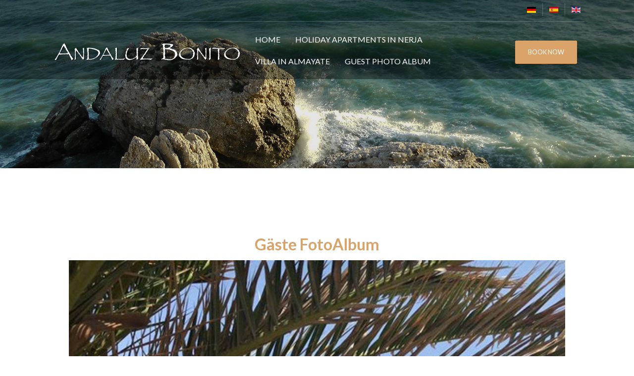

--- FILE ---
content_type: text/html; charset=utf-8
request_url: https://www.andaluz-bonito.com/en/gaeste-fotoalb/461-blog110.html
body_size: 4673
content:
<!DOCTYPE html>
<html lang="en-gb" dir="ltr">
<head>
  
  <link rel="stylesheet" href="/templates/e4jplaza/css/templateskit.css" type="text/css" />

  <meta name="viewport" content="width=device-width,initial-scale=1,maximum-scale=1,user-scalable=no" />
  <meta name="HandheldFriendly" content="true" />

        <meta charset="utf-8">
	<meta name="author" content="Thomas Hillekamp">
	<title>blog110</title>
	<link href="/templates/e4jplaza/favicon.ico" rel="icon" type="image/vnd.microsoft.icon">

      <link href="/media/vendor/joomla-custom-elements/css/joomla-alert.min.css?0.4.1" rel="stylesheet">
	<link href="/templates/e4jplaza/css/bootstrap/bootstrap.css" rel="stylesheet">
	<link href="/modules/mod_vikwallimage/mod_vikwallimage.css" rel="stylesheet">
	<link href="https://www.andaluz-bonito.com/modules/mod_vikwallimage/src/animate.css" rel="stylesheet">
	<link href="/media/mod_languages/css/template.min.css?0cc9ec" rel="stylesheet">
	<style>h1,
h2,
h3,
h4,
h5,
.other-font,
.font-heading,
.moduletable_menu > ul > li > a,
.moduletable_menu > ul > li > span,
.mainmenu .moduletable > ul > li > div > a,
.mainmenu .moduletable > ul > li > div > span,
.mainmenu .moduletable_menu > ul > li > div > span,
.mainmenu .moduletable h3,
.l-inline li .l-block li span,
.loginmenu > #login-form,
.modopen > div,
#member-registration legend {
  font-family: Lato;
}
body {
  font-size: 16px;
}
.vbmodrooms-divblock .vbmodroomsname,
.vbmodroomscat,
.vbmodroomsroomcost,
.vbrowcname,
.vblistroomcat,
.vbsrowprice .vbsrowpricediv .room_cost,
.vblist .vbsrowpricediv,
.vblistroomnamediv .vblistroomname,
.vblistroomnamedivprice,
.vbo-horizsearch-period-mday,
.vbo-horizsearch-numnights-numb,
.vbmodhorsearch-hum-guests-elem span,
.vbo-showprc-roomname,
.vbo-showprc-price-entry-cost,
.room_prices label,
.vbo-oconfirm-summary-container .vbo-oconfirm-roomname,
.vbcustomfields .vbo-oconfirm-cfield-entry-separator,
.vbo-oconfirm-paymentopts .vbchoosepayment,
.vbsearchproominfo .vbsearchnroom,
.vbdialog-right .vbdialogrname,
.vbo-promotion-det-wrapper .vbo-promotion-name,
.vbo-pkglist-pkg .vbo-pkglist-pkg-name,
.vbo-pkglist-pkg-cost,
.vbo-pkgdet-cost-pricebox {
  font-family: Lato;
}
.vbo-showprc-room-block .room_description_box {
  font-size: 16px;
}
body,
.font-body {
  font-family: Lato;
}
.vikqt_box {
  font-family: Lato;
}
</style>
	<style>.moduletable > h3 {font-size:32px;}#cnt-container .e4j-menusubtitle, .module .e4j-titlesplit .e4j-menutitle {font-size:32px;}.slider-above.head-slider-disablede .moduletable_menu > ul > li > *, .slider-above.head-slider-disabled .mainmenu .moduletable > ul > li > *, .slider-above.head-slider-disabled .mainmenu .moduletable_menu > ul > li > span, .slider-above.head-slider-disabled .mainmenu .moduletable h3 {color:#ffffff;}
.slider-above.head-slider-disabled #menumob-btn-ico span { background: #2c2c2c;} .slider-above.head-slider-disabled .menumob-btn-inner .menumob-text {color: #2c2c2c; }</style>
	<style>.vikwallimage-desc > h1, .vikwallimage-desc > h2, .vikwallimage-desc > h3 {color: #ffffff !important;}</style>

      <script src="/media/vendor/jquery/js/jquery.min.js?3.7.1"></script>
	<script src="/media/legacy/js/jquery-noconflict.min.js?504da4"></script>
	<script src="/media/mod_menu/js/menu.min.js?0cc9ec" type="module"></script>
	<script type="application/json" class="joomla-script-options new">{"joomla.jtext":{"ERROR":"Error","MESSAGE":"Message","NOTICE":"Notice","WARNING":"Warning","JCLOSE":"Close","JOK":"OK","JOPEN":"Open"},"system.paths":{"root":"","rootFull":"https:\/\/www.andaluz-bonito.com\/","base":"","baseFull":"https:\/\/www.andaluz-bonito.com\/"},"csrf.token":"697fbfb3bd9c734a00de4eceb6b67b66"}</script>
	<script src="/media/system/js/core.min.js?a3d8f8"></script>
	<script src="/media/system/js/messages.min.js?9a4811" type="module"></script>
	<script type="application/ld+json">{"@context":"https://schema.org","@graph":[{"@type":"Organization","@id":"https://www.andaluz-bonito.com/#/schema/Organization/base","name":"Ferienhaus Andalusien in Nerja und Benajarafe","url":"https://www.andaluz-bonito.com/"},{"@type":"WebSite","@id":"https://www.andaluz-bonito.com/#/schema/WebSite/base","url":"https://www.andaluz-bonito.com/","name":"Ferienhaus Andalusien in Nerja und Benajarafe","publisher":{"@id":"https://www.andaluz-bonito.com/#/schema/Organization/base"}},{"@type":"WebPage","@id":"https://www.andaluz-bonito.com/#/schema/WebPage/base","url":"https://www.andaluz-bonito.com/en/gaeste-fotoalb/461-blog110.html","name":"blog110","isPartOf":{"@id":"https://www.andaluz-bonito.com/#/schema/WebSite/base"},"about":{"@id":"https://www.andaluz-bonito.com/#/schema/Organization/base"},"inLanguage":"en-GB"},{"@type":"Article","@id":"https://www.andaluz-bonito.com/#/schema/com_content/article/461","name":"blog110","headline":"blog110","inLanguage":"en-GB","thumbnailUrl":"images/blog/blog110.jpg","image":"images/blog/blog110.jpg","isPartOf":{"@id":"https://www.andaluz-bonito.com/#/schema/WebPage/base"}}]}</script>

    
  <script type="text/javascript" src="/templates/e4jplaza/js/templateskit.js"></script>

  <link rel="stylesheet" href="/templates/e4jplaza/main.css" type="text/css" />
  <link rel="stylesheet" href="/templates/e4jplaza/css/fontawesome.css" type="text/css" />

  
<script>
document.addEventListener('DOMContentLoaded', function(){
  /*** Contant Tabs Fix problem ***/

  var contactBodyTab = 'accordion-body';
  var tabHeader = 'accordion-heading';
  var numbHeadTab = document.getElementsByClassName(tabHeader);

  for(var i = 0; i < numbHeadTab.length; i++) {
    numbHeadTab[i].addEventListener('click', fixClass);
  }

  function fixClass(evento) {
    deactivateAllClasses();

    document.getElementsByClassName(contactBodyTab).className = contactBodyTab + ' in collapse';

    function deactivateAllClasses() {
      var numbContBodyTabs = document.getElementsByClassName(contactBodyTab);

      for(var i = 0; i < numbContBodyTabs.length; i++) {
        numbContBodyTabs[i].className = contactBodyTab + ' collapse';
      }
    }
  }
});
</script>

          <link rel="stylesheet/less" href="/templates/e4jplaza/css/themes/style_sand.less" type="text/css" />
      <script type="text/javascript" src="/templates/e4jplaza/js/less-1.5.0.min.js"></script>
     

          <link rel="stylesheet" type="text/css"  media="only screen and (min-width : 80px) and (max-width : 1024px)" href="/templates/e4jplaza/css/devices.css" />
     

   <link rel="stylesheet" href="/templates/e4jplaza/css/jquery-ui.min.css" type="text/css" />
   <link rel="stylesheet" href="/templates/e4jplaza/css/all.css" type="text/css" />
     <link rel="stylesheet" href="/templates/e4jplaza/css/custom.css" type="text/css" />
  <link href='https://fonts.googleapis.com/css?family=Lato:300,400,700' rel='stylesheet' type='text/css'><link href='https://fonts.googleapis.com/css?family=Lato:300,400,700' rel='stylesheet' type='text/css'>
</head>

<body class="e4j-body-page ">

<div id="main-container">
  <div id="container">
    
    <div class="main-content-container">
        
      <div id="cnt-main-part" class="cnt-main-part">
        <header class="headfixed">
	
	<div 				class="head-top-part head-slider-enabled		 slider-over		 icomenu-enabled"
				 style="
		">
		
			<div id="tbar-upmenu">
		<div class="upmenu-content">
			<div id="tbar-left" class="tbar-cnt">
				
			</div>
			<div id="tbar-right" class="tbar-cnt">
				<div class="l-inline">
					<div class="upmenu-right moduletable " aria-label="Sprachauswahl">

		
	<div class="mod-languages e4jsellang">

	 	<ul class="lang-inline">
										<li class="" dir="ltr">
				<a href="/de/gaeste-fotoalb.html">
									<img title="German (DE)" src="/media/mod_languages/images/de.gif" alt="German (DE)">								</a>
				</li>
												<li class="" dir="ltr">
				<a href="/es/gaeste-fotoalb.html">
									<img title="Español (ES)" src="/media/mod_languages/images/es.gif" alt="Español (ES)">								</a>
				</li>
												<li class="lang-active" dir="ltr">
				<a href="/en/gaeste-fotoalb.html">
									<img title="English (UK)" src="/media/mod_languages/images/en.gif" alt="English (UK)">								</a>
				</li>
						</ul>

</div>
</div>

					
				</div>
			</div>
		</div>
	</div>
		<div class="logomenupart e4j-mainmenu fixedmenu">
			<div id="lmpart">
														<div id="tbar-logo" class="logo-center">
							<p><a href="/"><img alt="Gäste FotoAlbum" src="/images/logo.png" /></a></p>
						</div>
						
				<div id="menumob-btn" class="menumob-btn">
					<div class="menumob-btn-inner" onclick="vikShowResponsiveMenu();">
						<div id="menumob-btn-ico">
						  <span></span>
						  <span></span>
						  <span></span>
						</div>
											</div>
				</div>	
														
					<div id="mainmenu-right" class="mainmenu mainmenu-right">
						<nav class="l-inline">
	<div class="mainmenu-items">
		<div class="mainmenu-right moduletable " aria-label="Main Menu EN">

		
	<ul class="mod-menu mod-list nav ">
<li class="nav-item item-445 default"><a href="/en/" class="fullwidth">Home</a></li><li class="nav-item item-438 deeper parent"><a href="/en/holiday-apartment-in-nerja.html" >Holiday Apartments in Nerja</a><ul class="mod-menu__sub list-unstyled small"><li class="nav-item item-477"><a href="/en/holiday-apartment-in-nerja/appartement-la-perla.html" >Apartment La Perla</a></li><li class="nav-item item-476"><a href="/en/holiday-apartment-in-nerja/villa-nerja.html" >Villa Limon</a></li></ul></li><li class="nav-item item-451 deeper parent"><a href="/en/villa-in-almayate.html" >Villa in Almayate</a><ul class="mod-menu__sub list-unstyled small"><li class="nav-item item-478"><a href="/en/villa-in-almayate/casa-jardin-bolero.html" >Casa Jardin Bolero</a></li></ul></li><li class="nav-item item-668"><a href="/en/guest-photo-album.html" >Guest Photo Album</a></li></ul>
</div>

	</div>
</nav>
					</div>
										
					<div id="icons-menu" class="icons-menu">
						<nav class="l-inline">
	<div class="icons-menu moduletable buttonlink" aria-label="JETZT BUCHEN EN">

		
	

<div class="custom"  >
	<p><a href="/en/book-now.html" class="btn">BOOK NOW</a></p></div>
</div>

</nav>
					</div>
								
			</div>
		</div>
	</div>
	<div id="contentheader" class="contentheader-nofix">	
			<div id="slideadv" class="slideadv header_slider">		
											
				<div id="contain-slider-fullscreen" class="cnt-slider">						
					<div class="slidmodule">
						<div id="slider">
							<div id="imgslider">
								<div class="slider-fullscreen moduletable text-center" aria-label="Slider image header">

		
	
<div class="vikwallimage-container">

			<div class="vikwallimage-inner vikwallimage-imgtype vikwallimage-scroll" style="background-image: url(/images/slider/header.jpg); color: #ffffff;">
	
			<div class="vikwallimage-mask" style="background-color:#000000; opacity: 0.1;"></div>
			<div class="vikwallimage-content vikwallimage-content-noflex" style="min-height: 200px;">
			<div class="vikwallimage-content-inner">
							</div>
		</div>
	</div>
</div>

	</div>

							</div>
						</div>
					</div>						
				</div>					
								</div>			
	</div>
</header>	
	
        
         
        
        
        
                 <main id="main-ctn">
            <div id="cnt-container">
              <div id="main-box" class="main-box grid-block">
	<section id="main" class="grid-box">
		<div class="main-body">
						<div class="errore"><div id="system-message-container" aria-live="polite"></div>
</div>
			<div class="com-content-article item-page">
    <meta itemprop="inLanguage" content="en-GB">
        <div class="page-header">
        <h1> Gäste FotoAlbum </h1>
    </div>
    
    
        
        
    
    
        
                            <figure class="left item-image">
    <img src="/images/blog/blog110.jpg">    </figure>
                    <div class="com-content-article__body">
        <p>Frank Steinhauer aus Mackenbach schrieb am 28.06.2017:</p>
<p>Aussicht vom Balcon de Europa, Nerja</p>
<p> </p>     </div>

        
                                        <div class="addthis_sharing_toolbox"></div><script type="text/javascript">
    var addthis_config =
{
   pubid: "ra-5497f2254123130b"
}
    </script><script type="text/javascript" src="//s7.addthis.com/js/300/addthis_widget.js"></script></div>
		</div>
	</section>
			
</div>            </div>
         </main>
        
       </div>

     
      

     
          </div>

    
    
        
       <footer>
  <div id="foot-cont">
    <div class="grid-block">
      <div class="module grid-module ">
    <div class="footer moduletable " aria-label="Footer en 1">
                
        

<div class="custom"  >
	<h4>Holiday Homes Andalusia</h4>
<p><a href="https://www.ferienwohnungnerja.de/en" target="_blank" rel="noopener noreferrer">Holiday Apartment in Nerja</a><br /><a href="/en/villa-in-almayate.html">Villa near Benajarafe</a><br /><a href="/en/rental-apartment-up-to-3-people.html">Rental Apartment up to 3 people</a><br /><a href="/en/holiday-villa-up-to-4-people.html">Holiday Villa up to 4 people</a><br /><a href="/en/holiday-villa-up-to-8-people.html">Holiday Villa up to 8 people</a><br /><a href="/en/finca-holiday/holiday-retreat-in-competa.html">Holiday Retreat up to 12 people</a></p></div>
    </div>
</div><div class="module grid-module ">
    <div class="footer moduletable " aria-label="Footer en 2">
                
        

<div class="custom"  >
	<h4>Holiday Destinations</h4>
<p><a href="/en/competa1.html">Competa</a><br /><a href="https://www.ferienwohnungnerja.de/en/nerja-the-pearl-of-the-costa-del-sol/" target="_blank" rel="noopener">Nerja</a><br />Costa del Sol<br /><a href="/en/hiking-sierra-almijara.html">Hiking Sierra Almijara</a><br /><br /><a href="/en/privacy-policy.html">Pricacy Policy</a></p></div>
    </div>
</div><div class="module grid-module ">
    <div class="footer moduletable " aria-label="Footer en 3">
                
        

<div class="custom"  >
	<h4>Service</h4>
<p><a href="/en/your-booking.html">Your Booking</a><br /><a href="/rental-cars-malaga.html">Rental Cars</a><br /><a href="/en/motorbike-parking-nerja-andalucia.html">Motorbike Parking Nerja</a><br /><a href="https://www.ferienwohnungnerja.de/en/activities-in-nerja-and-the-axarquia/" target="_blank" rel="noopener">Activities</a><br /><a href="/en/andalusian-culture.html">Andalusian Culture</a><br /><a href="http://christahillekamp.com/en/" target="_blank" rel="noopener noreferrer">Art Painting</a><br /><a href="/en/about-us.html">About us</a></p></div>
    </div>
</div>
    </div>
  </div>
</footer>    
    
        
      <div id="subfooter">
  <div id="subfoot-cont">
    <div class="grid-block">
      <div class="module grid-module ">
    <div class="subfooter moduletable " aria-label="Footer Logo">
                
        

<div class="custom"  >
	<h4 style="text-align: center;"><span class="siteName">Ferienhaus Andalusien in Nerja und Benajarafe</span> <span class="copy">©</span> <span class="year">2024</span></h4></div>
    </div>
</div>
    </div>
  </div>
</div>    
    
      </div>
</div>

<div id="nav-menu-devices" class="nav-devices-content ">
<nav class="nav-devices-inner">
	<div class="nav-devices-list">		
		<div class="mainmenu-items">
			
			<div class="mainmenu-right moduletable " aria-label="Main Menu EN">

		
	<ul class="mod-menu mod-list nav ">
<li class="nav-item item-445 default"><a href="/en/" class="fullwidth">Home</a></li><li class="nav-item item-438 deeper parent"><a href="/en/holiday-apartment-in-nerja.html" >Holiday Apartments in Nerja</a><ul class="mod-menu__sub list-unstyled small"><li class="nav-item item-477"><a href="/en/holiday-apartment-in-nerja/appartement-la-perla.html" >Apartment La Perla</a></li><li class="nav-item item-476"><a href="/en/holiday-apartment-in-nerja/villa-nerja.html" >Villa Limon</a></li></ul></li><li class="nav-item item-451 deeper parent"><a href="/en/villa-in-almayate.html" >Villa in Almayate</a><ul class="mod-menu__sub list-unstyled small"><li class="nav-item item-478"><a href="/en/villa-in-almayate/casa-jardin-bolero.html" >Casa Jardin Bolero</a></li></ul></li><li class="nav-item item-668"><a href="/en/guest-photo-album.html" >Guest Photo Album</a></li></ul>
</div>

			<div class="icons-menu moduletable buttonlink" aria-label="JETZT BUCHEN EN">

		
	

<div class="custom"  >
	<p><a href="/en/book-now.html" class="btn">BOOK NOW</a></p></div>
</div>

		</div>
		<div class="mainmenu-user"></div>
	</div>
</nav>
</div><script>
	
			
</script>
<!-- Google tag (gtag.js) -->
<script async src="https://www.googletagmanager.com/gtag/js?id=G-BKFMCJBQWK"></script>
<script>
  window.dataLayer = window.dataLayer || [];
  function gtag(){dataLayer.push(arguments);}
  gtag('js', new Date());

  gtag('config', 'G-BKFMCJBQWK');
</script>
<div class="e4j-load-backdrop"><i class="fas fa-spinner"></i></div>

</body>
</html>

--- FILE ---
content_type: text/css
request_url: https://www.andaluz-bonito.com/modules/mod_vikwallimage/mod_vikwallimage.css
body_size: 635
content:
.vikwallimage-container { 
	display: inline-block;
	width: 100%;
	z-index: 1;
	position: relative;
}
.vikwallimage-container .vikwallimage-inner {
	height: 100%;
}
.vikwallimage-scroll {
	background-attachment: fixed;
    background-position: center top;
    background-size: cover;
    position: relative;
    padding: 70px 0;
}
.vikwallimage-fixed {
	background-position: center top;
	background-size: 100% auto;
	background-repeat: no-repeat;
    position: relative;
    padding: 70px 0;
}
.vikwallimage-mask {
	height: 100%;
	width: 100%;
	position: absolute;
	top: 0;
	left: 0;
}
.vikwallimage-desc {
	position: relative;
    z-index: 100;
    color: #fff;
}
.vikwallimage-desc h1, .vikwallimage-desc h2, .vikwallimage-desc h3 {
	margin-top: 0;
	font-weight: 400;
}
.vikwallimage-title {
	font-size: 2.6em;
	font-weight: 400;
	margin-bottom: 10px;
}
.vikwallimage-videowrapper {
	position: relative;
	top: 0;
	left: 0;
	width: 100%;
	min-height: 450px;
	/*z-index: -1;*/
	pointer-events: none;
	overflow: hidden;
}
.vikwallimage-videowrapper iframe {
	width: 100vw;
	height: 56.25vw; /* Given a 16:9 aspect ratio, 9/16*100 = 56.25 */
	min-height: 100vh;
	min-width: 177.77vh; /* Given a 16:9 aspect ratio, 16/9*100 = 177.77 */
	position: absolute;
	top: 50%;
	left: 50%;
	transform: translate(-50%, -50%);
}
.vikwallimage-content {
	display: flex;
	justify-content: center;
	min-height: 200px;
	width: 100%;
}
.vikwallimage-content-inner {
	align-self: center;
	z-index: 1;
}
.vikwallimage-content-noflex {
	display: block;
}
@media screen and (max-width: 580px) {
	.vikwli-videoposter-on iframe {
		display: none;
	}
	.vikwallimage-desc {
		padding: 20px;
	}
}

/*#vikwallimage-videobg-display {
    position: absolute;
    top: 50%;
    left: 50%;
    min-width: 100%;
    min-height: 100%;
    width: auto;
    height: auto;
    transform: translateX(-50%) translateY(-50%);
    -ms-transform: translateX(-50%) translateY(-50%);
    background-size: cover;
} */

--- FILE ---
content_type: text/css
request_url: https://www.andaluz-bonito.com/templates/e4jplaza/css/jquery-ui.min.css
body_size: 4286
content:
/*! jQuery UI - v1.11.4 - 2015-05-18
* http://jqueryui.com
* Includes: core.css, datepicker.css, slider.css, theme.css
* To view and modify this theme, visit http://jqueryui.com/themeroller/?ffDefault=Verdana%2CArial%2Csans-serif&fwDefault=normal&fsDefault=1em&cornerRadius=0&bgColorHeader=%23ffffff&bgTextureHeader=highlight_soft&bgImgOpacityHeader=75&borderColorHeader=%23ffffff&fcHeader=%233e6372&iconColorHeader=%23bbb&bgColorContent=%23ffffff&bgTextureContent=flat&bgImgOpacityContent=75&borderColorContent=%23ffffff&fcContent=%23222&iconColorContent=%23222222&bgColorDefault=%23ffffff&bgTextureDefault=flat&bgImgOpacityDefault=75&borderColorDefault=%23ffffff&fcDefault=%23222&iconColorDefault=%23888888&bgColorHover=%23eee&bgTextureHover=flat&bgImgOpacityHover=75&borderColorHover=%23ffffff&fcHover=%233e6372&iconColorHover=%23454545&bgColorActive=%233e6372&bgTextureActive=flat&bgImgOpacityActive=65&borderColorActive=%233e6372&fcActive=%23fff&iconColorActive=%23454545&bgColorHighlight=%23eee&bgTextureHighlight=glass&bgImgOpacityHighlight=55&borderColorHighlight=%23eee&fcHighlight=%23363636&iconColorHighlight=%232e83ff&bgColorError=%23fef1ec&bgTextureError=glass&bgImgOpacityError=95&borderColorError=%23cd0a0a&fcError=%23cd0a0a&iconColorError=%23cd0a0a&bgColorOverlay=%23aaaaaa&bgTextureOverlay=flat&bgImgOpacityOverlay=0&opacityOverlay=30&bgColorShadow=%23aaaaaa&bgTextureShadow=flat&bgImgOpacityShadow=0&opacityShadow=30&thicknessShadow=8px&offsetTopShadow=-8px&offsetLeftShadow=-8px&cornerRadiusShadow=8px
* Copyright 2015 jQuery Foundation and other contributors; Licensed MIT */

.ui-helper-hidden {
	display:none
}
.ui-helper-hidden-accessible {
	border:0;
	clip:rect(0 0 0 0);
	height:1px;
	margin:-1px;
	overflow:hidden;
	padding:0;
	position:absolute;
	width:1px
}
.ui-helper-reset {
	margin:0;
	padding:0;
	border:0;
	outline:0;
	line-height:1.3;
	text-decoration:none;
	font-size:100%;
	list-style:none
}
.ui-helper-clearfix:before,.ui-helper-clearfix:after {
	content:"";
	display:table;
	border-collapse:collapse
}
.ui-helper-clearfix:after {
	clear:both
}
.ui-helper-clearfix {
	min-height:0
}
.ui-helper-zfix {
	width:100%;
	height:100%;
	top:0;
	left:0;
	position:absolute;
	opacity:0;
	filter:Alpha(Opacity=0)
}
.ui-front {
	z-index:100
}
.ui-state-disabled {
	cursor:default!important
}
.ui-icon {
	display:block;
	text-indent:-99999px;
	overflow:hidden;
	background-repeat:no-repeat
}
.ui-widget-overlay {
	position:fixed;
	top:0;
	left:0;
	width:100%;
	height:100%
}
.ui-datepicker {
	width:17em;
	padding:.2em .2em 0;
	display:none
}
.ui-datepicker .ui-datepicker-header {
	position:relative;
	padding:.2em 0
}
.ui-datepicker .ui-datepicker-prev,.ui-datepicker .ui-datepicker-next {
	position:absolute;
	top:2px;
	width:1.8em;
	height:1.8em
}
.ui-datepicker .ui-datepicker-prev-hover,.ui-datepicker .ui-datepicker-next-hover {
	top:1px
}
.ui-datepicker .ui-datepicker-prev {
	left:2px
}
.ui-datepicker .ui-datepicker-next {
	right:2px
}
.ui-datepicker .ui-datepicker-prev-hover {
	left:1px
}
.ui-datepicker .ui-datepicker-next-hover {
	right:1px
}
.ui-datepicker .ui-datepicker-prev span,.ui-datepicker .ui-datepicker-next span {
	display:block;
	position:absolute;
	left:50%;
	margin-left:-8px;
	top:50%;
	margin-top:-8px
}
.ui-datepicker .ui-datepicker-title {
	margin:0 2.3em;
	line-height:1.8em;
	text-align:center;
	font-size: 0.9em;
	font-weight: 500;
}
.ui-datepicker .ui-datepicker-title select {
	font-size:1em;
	margin:1px 0
}
.ui-datepicker select.ui-datepicker-month,.ui-datepicker select.ui-datepicker-year {
	width:45%
}
.ui-datepicker table {
	width:100%;
	font-size:.9em;
	border-collapse:collapse;
	margin:0 0 .4em
}
.ui-datepicker th {
	padding:.7em .3em;
	text-align:center;
	font-weight:bold;
	border:0;
	font-size: 0.8em;
}
.ui-datepicker td {
	border:0;
	padding:0.5px;
	width: 37px;
}
.ui-datepicker td span,.ui-datepicker td a {
	display:block;
	padding:.2em;
	text-align:right;
	text-decoration:none
}
.ui-datepicker .ui-datepicker-buttonpane {
	background-image:none;
	margin:.7em 0 0 0;
	padding:0 .2em;
	border-left:0;
	border-right:0;
	border-bottom:0
}
.ui-datepicker .ui-datepicker-buttonpane button {
	float:right;
	margin:.5em .2em .4em;
	cursor:pointer;
	padding:.2em .6em .3em .6em;
	width:auto;
	overflow:visible
}
.ui-datepicker .ui-datepicker-buttonpane button.ui-datepicker-current {
	float:left
}
.ui-datepicker.ui-datepicker-multi {
	width:auto
}
.ui-datepicker-multi .ui-datepicker-group {
	float:left
}
.ui-datepicker-multi .ui-datepicker-group table {
	width:95%;
	margin:0 auto .4em
}
.ui-datepicker-multi-2 .ui-datepicker-group {
	width:50%
}
.ui-datepicker-multi-3 .ui-datepicker-group {
	width:33.3%
}
.ui-datepicker-multi-4 .ui-datepicker-group {
	width:25%
}
.ui-datepicker-multi .ui-datepicker-group-last .ui-datepicker-header,.ui-datepicker-multi .ui-datepicker-group-middle .ui-datepicker-header {
	border-left-width:0
}
.ui-datepicker-multi .ui-datepicker-buttonpane {
	clear:left
}
.ui-datepicker-row-break {
	clear:both;
	width:100%;
	font-size:0
}
.ui-datepicker-rtl {
	direction:rtl
}
.ui-datepicker-rtl .ui-datepicker-prev {
	right:2px;
	left:auto
}
.ui-datepicker-rtl .ui-datepicker-next {
	left:2px;
	right:auto
}
.ui-datepicker-rtl .ui-datepicker-prev:hover {
	right:1px;
	left:auto
}
.ui-datepicker-rtl .ui-datepicker-next:hover {
	left:1px;
	right:auto
}
.ui-datepicker-rtl .ui-datepicker-buttonpane {
	clear:right
}
.ui-datepicker-rtl .ui-datepicker-buttonpane button {
	float:left
}
.ui-datepicker-rtl .ui-datepicker-buttonpane button.ui-datepicker-current,.ui-datepicker-rtl .ui-datepicker-group {
	float:right
}
.ui-datepicker-rtl .ui-datepicker-group-last .ui-datepicker-header,.ui-datepicker-rtl .ui-datepicker-group-middle .ui-datepicker-header {
	border-right-width:0;
	border-left-width:1px
}
.ui-slider {
	position:relative;
	text-align:left
}
.ui-slider .ui-slider-handle {
	position:absolute;
	z-index:2;
	width:1.2em;
	height:1.2em;
	cursor:default;
	-ms-touch-action:none;
	touch-action:none
}
.ui-slider .ui-slider-range {
	position:absolute;
	z-index:1;
	font-size:.7em;
	display:block;
	border:0;
	background-position:0 0
}
.ui-slider.ui-state-disabled .ui-slider-handle,.ui-slider.ui-state-disabled .ui-slider-range {
	filter:inherit
}
.ui-slider-horizontal {
	height:.8em
}
.ui-slider-horizontal .ui-slider-handle {
	top:-.3em;
	margin-left:-.6em
}
.ui-slider-horizontal .ui-slider-range {
	top:0;
	height:100%
}
.ui-slider-horizontal .ui-slider-range-min {
	left:0
}
.ui-slider-horizontal .ui-slider-range-max {
	right:0
}
.ui-slider-vertical {
	width:.8em;
	height:100px
}
.ui-slider-vertical .ui-slider-handle {
	left:-.3em;
	margin-left:0;
	margin-bottom:-.6em
}
.ui-slider-vertical .ui-slider-range {
	left:0;
	width:100%
}
.ui-slider-vertical .ui-slider-range-min {
	bottom:0
}
.ui-slider-vertical .ui-slider-range-max {
	top:0
}
.ui-widget {
	font-family:Verdana,Arial,sans-serif;
	font-size:1em
}
.ui-widget .ui-widget {
	font-size:1em
}
.ui-widget input,.ui-widget select,.ui-widget textarea,.ui-widget button {
	font-family:Verdana,Arial,sans-serif;
	font-size:1em
}
.ui-widget-content {
	border:1px solid #fff;
	background:#fff;
	color:#222
}
.ui-widget-content a {
	color:#222
}
.ui-widget-header {
	border:1px solid #fff;
	background:#fff;
	color:#3e6372;
	font-weight:bold
}
.ui-widget-header a {
	color:#3e6372
}
.ui-state-default,.ui-widget-content .ui-state-default,.ui-widget-header .ui-state-default {
	border:1px solid #fff;
	background:#f9f9f9;
	font-weight:normal;
	color:#222;
	font-size: 0.8em;
}
.ui-state-default a,.ui-state-default a:link,.ui-state-default a:visited {
	color:#222;
	text-decoration:none
}
.ui-state-hover,.ui-widget-content .ui-state-hover,.ui-widget-header .ui-state-hover,.ui-state-focus,.ui-widget-content .ui-state-focus,.ui-widget-header .ui-state-focus {
	border:1px solid #eee;
	background:transparent;
	background-image: none;
	font-weight:normal;
	color:#3e6372
}
.ui-state-hover a,.ui-state-hover a:hover,.ui-state-hover a:link,.ui-state-hover a:visited,.ui-state-focus a,.ui-state-focus a:hover,.ui-state-focus a:link,.ui-state-focus a:visited {
	color:#3e6372;
	text-decoration:none
}
.ui-state-active,.ui-widget-content .ui-state-active,.ui-widget-header .ui-state-active {
	border:1px solid #3e6372;
	background:#3e6372;
	font-weight:normal;
	color:#fff
}
.ui-state-active a,.ui-state-active a:link,.ui-state-active a:visited {
	color:#fff;
	text-decoration:none
}
.ui-state-highlight,.ui-widget-content .ui-state-highlight,.ui-widget-header .ui-state-highlight {
	border:1px solid #eee;
	background:#eee;
	color:#363636
}
.ui-state-highlight a,.ui-widget-content .ui-state-highlight a,.ui-widget-header .ui-state-highlight a {
	color:#363636
}
.ui-state-error,.ui-widget-content .ui-state-error,.ui-widget-header .ui-state-error {
	border:1px solid #cd0a0a;
	background:#fef1ec;
	color:#cd0a0a
}
.ui-state-error a,.ui-widget-content .ui-state-error a,.ui-widget-header .ui-state-error a {
	color:#cd0a0a
}
.ui-state-error-text,.ui-widget-content .ui-state-error-text,.ui-widget-header .ui-state-error-text {
	color:#cd0a0a
}
.ui-priority-primary,.ui-widget-content .ui-priority-primary,.ui-widget-header .ui-priority-primary {
	font-weight:bold
}
.ui-priority-secondary,.ui-widget-content .ui-priority-secondary,.ui-widget-header .ui-priority-secondary {
	opacity:.7;
	filter:Alpha(Opacity=70);
	font-weight:normal
}
.ui-state-disabled,.ui-widget-content .ui-state-disabled,.ui-widget-header .ui-state-disabled {
	opacity:.35;
	filter:Alpha(Opacity=35);
	background-image:none
}
.ui-state-disabled .ui-icon {
	filter:Alpha(Opacity=35)
}
.ui-icon {
	width:16px;
	height:16px
}
.ui-widget-header .ui-icon {
	background-image:url("../images/ui-icons_bbb_256x240.png")
}
.ui-icon-blank {
	background-position:16px 16px
}
.ui-icon-carat-1-n {
	background-position:0 0
}
.ui-icon-carat-1-ne {
	background-position:-16px 0
}
.ui-icon-carat-1-e {
	background-position:-32px 0
}
.ui-icon-carat-1-se {
	background-position:-48px 0
}
.ui-icon-carat-1-s {
	background-position:-64px 0
}
.ui-icon-carat-1-sw {
	background-position:-80px 0
}
.ui-icon-carat-1-w {
	background-position:-96px 0
}
.ui-icon-carat-1-nw {
	background-position:-112px 0
}
.ui-icon-carat-2-n-s {
	background-position:-128px 0
}
.ui-icon-carat-2-e-w {
	background-position:-144px 0
}
.ui-icon-triangle-1-n {
	background-position:0 -16px
}
.ui-icon-triangle-1-ne {
	background-position:-16px -16px
}
.ui-icon-triangle-1-e {
	background-position:-32px -16px
}
.ui-icon-triangle-1-se {
	background-position:-48px -16px
}
.ui-icon-triangle-1-s {
	background-position:-64px -16px
}
.ui-icon-triangle-1-sw {
	background-position:-80px -16px
}
.ui-icon-triangle-1-w {
	background-position:-96px -16px
}
.ui-icon-triangle-1-nw {
	background-position:-112px -16px
}
.ui-icon-triangle-2-n-s {
	background-position:-128px -16px
}
.ui-icon-triangle-2-e-w {
	background-position:-144px -16px
}
.ui-icon-arrow-1-n {
	background-position:0 -32px
}
.ui-icon-arrow-1-ne {
	background-position:-16px -32px
}
.ui-icon-arrow-1-e {
	background-position:-32px -32px
}
.ui-icon-arrow-1-se {
	background-position:-48px -32px
}
.ui-icon-arrow-1-s {
	background-position:-64px -32px
}
.ui-icon-arrow-1-sw {
	background-position:-80px -32px
}
.ui-icon-arrow-1-w {
	background-position:-96px -32px
}
.ui-icon-arrow-1-nw {
	background-position:-112px -32px
}
.ui-icon-arrow-2-n-s {
	background-position:-128px -32px
}
.ui-icon-arrow-2-ne-sw {
	background-position:-144px -32px
}
.ui-icon-arrow-2-e-w {
	background-position:-160px -32px
}
.ui-icon-arrow-2-se-nw {
	background-position:-176px -32px
}
.ui-icon-arrowstop-1-n {
	background-position:-192px -32px
}
.ui-icon-arrowstop-1-e {
	background-position:-208px -32px
}
.ui-icon-arrowstop-1-s {
	background-position:-224px -32px
}
.ui-icon-arrowstop-1-w {
	background-position:-240px -32px
}
.ui-icon-arrowthick-1-n {
	background-position:0 -48px
}
.ui-icon-arrowthick-1-ne {
	background-position:-16px -48px
}
.ui-icon-arrowthick-1-e {
	background-position:-32px -48px
}
.ui-icon-arrowthick-1-se {
	background-position:-48px -48px
}
.ui-icon-arrowthick-1-s {
	background-position:-64px -48px
}
.ui-icon-arrowthick-1-sw {
	background-position:-80px -48px
}
.ui-icon-arrowthick-1-w {
	background-position:-96px -48px
}
.ui-icon-arrowthick-1-nw {
	background-position:-112px -48px
}
.ui-icon-arrowthick-2-n-s {
	background-position:-128px -48px
}
.ui-icon-arrowthick-2-ne-sw {
	background-position:-144px -48px
}
.ui-icon-arrowthick-2-e-w {
	background-position:-160px -48px
}
.ui-icon-arrowthick-2-se-nw {
	background-position:-176px -48px
}
.ui-icon-arrowthickstop-1-n {
	background-position:-192px -48px
}
.ui-icon-arrowthickstop-1-e {
	background-position:-208px -48px
}
.ui-icon-arrowthickstop-1-s {
	background-position:-224px -48px
}
.ui-icon-arrowthickstop-1-w {
	background-position:-240px -48px
}
.ui-icon-arrowreturnthick-1-w {
	background-position:0 -64px
}
.ui-icon-arrowreturnthick-1-n {
	background-position:-16px -64px
}
.ui-icon-arrowreturnthick-1-e {
	background-position:-32px -64px
}
.ui-icon-arrowreturnthick-1-s {
	background-position:-48px -64px
}
.ui-icon-arrowreturn-1-w {
	background-position:-64px -64px
}
.ui-icon-arrowreturn-1-n {
	background-position:-80px -64px
}
.ui-icon-arrowreturn-1-e {
	background-position:-96px -64px
}
.ui-icon-arrowreturn-1-s {
	background-position:-112px -64px
}
.ui-icon-arrowrefresh-1-w {
	background-position:-128px -64px
}
.ui-icon-arrowrefresh-1-n {
	background-position:-144px -64px
}
.ui-icon-arrowrefresh-1-e {
	background-position:-160px -64px
}
.ui-icon-arrowrefresh-1-s {
	background-position:-176px -64px
}
.ui-icon-arrow-4 {
	background-position:0 -80px
}
.ui-icon-arrow-4-diag {
	background-position:-16px -80px
}
.ui-icon-extlink {
	background-position:-32px -80px
}
.ui-icon-newwin {
	background-position:-48px -80px
}
.ui-icon-refresh {
	background-position:-64px -80px
}
.ui-icon-shuffle {
	background-position:-80px -80px
}
.ui-icon-transfer-e-w {
	background-position:-96px -80px
}
.ui-icon-transferthick-e-w {
	background-position:-112px -80px
}
.ui-icon-folder-collapsed {
	background-position:0 -96px
}
.ui-icon-folder-open {
	background-position:-16px -96px
}
.ui-icon-document {
	background-position:-32px -96px
}
.ui-icon-document-b {
	background-position:-48px -96px
}
.ui-icon-note {
	background-position:-64px -96px
}
.ui-icon-mail-closed {
	background-position:-80px -96px
}
.ui-icon-mail-open {
	background-position:-96px -96px
}
.ui-icon-suitcase {
	background-position:-112px -96px
}
.ui-icon-comment {
	background-position:-128px -96px
}
.ui-icon-person {
	background-position:-144px -96px
}
.ui-icon-print {
	background-position:-160px -96px
}
.ui-icon-trash {
	background-position:-176px -96px
}
.ui-icon-locked {
	background-position:-192px -96px
}
.ui-icon-unlocked {
	background-position:-208px -96px
}
.ui-icon-bookmark {
	background-position:-224px -96px
}
.ui-icon-tag {
	background-position:-240px -96px
}
.ui-icon-home {
	background-position:0 -112px
}
.ui-icon-flag {
	background-position:-16px -112px
}
.ui-icon-calendar {
	background-position:-32px -112px
}
.ui-icon-cart {
	background-position:-48px -112px
}
.ui-icon-pencil {
	background-position:-64px -112px
}
.ui-icon-clock {
	background-position:-80px -112px
}
.ui-icon-disk {
	background-position:-96px -112px
}
.ui-icon-calculator {
	background-position:-112px -112px
}
.ui-icon-zoomin {
	background-position:-128px -112px
}
.ui-icon-zoomout {
	background-position:-144px -112px
}
.ui-icon-search {
	background-position:-160px -112px
}
.ui-icon-wrench {
	background-position:-176px -112px
}
.ui-icon-gear {
	background-position:-192px -112px
}
.ui-icon-heart {
	background-position:-208px -112px
}
.ui-icon-star {
	background-position:-224px -112px
}
.ui-icon-link {
	background-position:-240px -112px
}
.ui-icon-cancel {
	background-position:0 -128px
}
.ui-icon-plus {
	background-position:-16px -128px
}
.ui-icon-plusthick {
	background-position:-32px -128px
}
.ui-icon-minus {
	background-position:-48px -128px
}
.ui-icon-minusthick {
	background-position:-64px -128px
}
.ui-icon-close {
	background-position:-80px -128px
}
.ui-icon-closethick {
	background-position:-96px -128px
}
.ui-icon-key {
	background-position:-112px -128px
}
.ui-icon-lightbulb {
	background-position:-128px -128px
}
.ui-icon-scissors {
	background-position:-144px -128px
}
.ui-icon-clipboard {
	background-position:-160px -128px
}
.ui-icon-copy {
	background-position:-176px -128px
}
.ui-icon-contact {
	background-position:-192px -128px
}
.ui-icon-image {
	background-position:-208px -128px
}
.ui-icon-video {
	background-position:-224px -128px
}
.ui-icon-script {
	background-position:-240px -128px
}
.ui-icon-alert {
	background-position:0 -144px
}
.ui-icon-info {
	background-position:-16px -144px
}
.ui-icon-notice {
	background-position:-32px -144px
}
.ui-icon-help {
	background-position:-48px -144px
}
.ui-icon-check {
	background-position:-64px -144px
}
.ui-icon-bullet {
	background-position:-80px -144px
}
.ui-icon-radio-on {
	background-position:-96px -144px
}
.ui-icon-radio-off {
	background-position:-112px -144px
}
.ui-icon-pin-w {
	background-position:-128px -144px
}
.ui-icon-pin-s {
	background-position:-144px -144px
}
.ui-icon-play {
	background-position:0 -160px
}
.ui-icon-pause {
	background-position:-16px -160px
}
.ui-icon-seek-next {
	background-position:-32px -160px
}
.ui-icon-seek-prev {
	background-position:-48px -160px
}
.ui-icon-seek-end {
	background-position:-64px -160px
}
.ui-icon-seek-start {
	background-position:-80px -160px
}
.ui-icon-seek-first {
	background-position:-80px -160px
}
.ui-icon-stop {
	background-position:-96px -160px
}
.ui-icon-eject {
	background-position:-112px -160px
}
.ui-icon-volume-off {
	background-position:-128px -160px
}
.ui-icon-volume-on {
	background-position:-144px -160px
}
.ui-icon-power {
	background-position:0 -176px
}
.ui-icon-signal-diag {
	background-position:-16px -176px
}
.ui-icon-signal {
	background-position:-32px -176px
}
.ui-icon-battery-0 {
	background-position:-48px -176px
}
.ui-icon-battery-1 {
	background-position:-64px -176px
}
.ui-icon-battery-2 {
	background-position:-80px -176px
}
.ui-icon-battery-3 {
	background-position:-96px -176px
}
.ui-icon-circle-plus {
	background-position:0 -192px
}
.ui-icon-circle-minus {
	background-position:-16px -192px
}
.ui-icon-circle-close {
	background-position:-32px -192px
}
.ui-icon-circle-triangle-e {
	background-position:-48px -192px
}
.ui-icon-circle-triangle-s {
	background-position:-64px -192px
}
.ui-icon-circle-triangle-w {
	background-position:-80px -192px
}
.ui-icon-circle-triangle-n {
	background-position:-96px -192px
}
.ui-icon-circle-arrow-e {
	background-position:-112px -192px
}
.ui-icon-circle-arrow-s {
	background-position:-128px -192px
}
.ui-icon-circle-arrow-w {
	background-position:-144px -192px
}
.ui-icon-circle-arrow-n {
	background-position:-160px -192px
}
.ui-icon-circle-zoomin {
	background-position:-176px -192px
}
.ui-icon-circle-zoomout {
	background-position:-192px -192px
}
.ui-icon-circle-check {
	background-position:-208px -192px
}
.ui-icon-circlesmall-plus {
	background-position:0 -208px
}
.ui-icon-circlesmall-minus {
	background-position:-16px -208px
}
.ui-icon-circlesmall-close {
	background-position:-32px -208px
}
.ui-icon-squaresmall-plus {
	background-position:-48px -208px
}
.ui-icon-squaresmall-minus {
	background-position:-64px -208px
}
.ui-icon-squaresmall-close {
	background-position:-80px -208px
}
.ui-icon-grip-dotted-vertical {
	background-position:0 -224px
}
.ui-icon-grip-dotted-horizontal {
	background-position:-16px -224px
}
.ui-icon-grip-solid-vertical {
	background-position:-32px -224px
}
.ui-icon-grip-solid-horizontal {
	background-position:-48px -224px
}
.ui-icon-gripsmall-diagonal-se {
	background-position:-64px -224px
}
.ui-icon-grip-diagonal-se {
	background-position:-80px -224px
}
.ui-corner-all,.ui-corner-top,.ui-corner-left,.ui-corner-tl {
	border-top-left-radius:0
}
.ui-corner-all,.ui-corner-top,.ui-corner-right,.ui-corner-tr {
	border-top-right-radius:0
}
.ui-corner-all,.ui-corner-bottom,.ui-corner-left,.ui-corner-bl {
	border-bottom-left-radius:0
}
.ui-corner-all,.ui-corner-bottom,.ui-corner-right,.ui-corner-br {
	border-bottom-right-radius:0
}
.ui-widget-overlay {
	background:#aaa;
	opacity:.3;
	filter:Alpha(Opacity=30)
}
.ui-widget-shadow {
	margin:-8px 0 0 -8px;
	padding:8px;
	background:#aaa;
	opacity:.3;
	filter:Alpha(Opacity=30);
	border-radius:8px
}


--- FILE ---
content_type: text/css
request_url: https://www.andaluz-bonito.com/templates/e4jplaza/css/custom.css
body_size: 798
content:
footer {        background-color: #2c2c2c;    }.width25 {    width: 33% !important;    float: left !important;}@media screen and (max-width: 660px) { .servicebox {        flex-basis: 100%;}}@media screen and (max-width: 960px) { .head-slider-enabled {   color: #fff;    position: absolute;    z-index: 1000;    left: 0;    right: 0;    margin: 0 auto;    background: rgba(0,0,0,.4);        }.servicebox {        flex-basis: 42%;        flex-grow: inherit;    }}@media screen and (max-width: 1550px) { .icomenu-enabled #tbar-logo {  width: 100%;}}.contentleft {    float: left;    clear: right;    width: 48%;    text-align: justify;	}.contentright {    float: right;    clear: right;    width: 48%;    text-align: justify;	}#upfooter {    background-color: #2c2c2c;    color: #999;	}.vikwallimage-content-noflex {    display: block;    margin-left: 20px;	margin-right: 20px;}.grid-module > .moduletable {    margin: 5px 10px;    padding: 0px 20px;}.ig-gallery-wrapper {    display: flex !important;    margin-top: 0px;    margin-bottom: 0px;    background-color: darkgray;}.head-slider-enabled .logomenupart.fx-menu-slide {    background: rgba(0,0,0,.7);}#headt-part .fx-menu-slide {    background: rgba(0,0,0,.7);}.module {   width: auto;}footer .module.grid-module {   width: 30%;}.icomenu-enabled #tbar-logo {  width: auto;}.vikwallimage-content-noflex {  margin-left: 0px;}.servicebox {display: inline-block;vertical-align: top;flex: 1;margin: 5px 20px;background: #fff;color: #3c4059;box-shadow: 0 0 10px rgba(0, 0, 0, .2);	flex-basis: 29%;float: left !important;  box-sizing: border-box;}.servicewall {   display: flex;  flex-wrap: wrap;  margin-top: 20px;}.vbo-roomdet-calscontainer .vbo-availcalendars-cont .vbcalsblock .vbcaldivcont .vbcal .vbcalnumdays .vbtdwarning::before, .vbo-pkgdet-room-inner .vbo-availcalendars-cont .vbcalsblock .vbcaldivcont .vbcal .vbcalnumdays .vbtdwarning::before, .vbo-roomdet-calscontainer .vbo-availcalendars-cont .vbcalsblock .vbcaldivcont .vbcal .vbcalnumdaysprice .vbtdwarning::before, .vbo-pkgdet-room-inner .vbo-availcalendars-cont .vbcalsblock .vbcaldivcont .vbcal .vbcalnumdaysprice .vbtdwarning::before, .vbo-roomdet-calscontainer .vbo-availcalendars-cont .vbcalsblock .vbcaldivcont .vbcal .vbcalnumdays .vbtdbusy::before, .vbo-pkgdet-room-inner .vbo-availcalendars-cont .vbcalsblock .vbcaldivcont .vbcal .vbcalnumdays .vbtdbusy::before, .vbo-roomdet-calscontainer .vbo-availcalendars-cont .vbcalsblock .vbcaldivcont .vbcal .vbcalnumdaysprice .vbtdbusy::before, .vbo-pkgdet-room-inner .vbo-availcalendars-cont .vbcalsblock .vbcaldivcont .vbcal .vbcalnumdaysprice .vbtdbusy::before {  position: absolute;  top: 3px;  left: 14px;  width: 11px;  height: 11px;  border-radius: 50%;  content: "";}.errore{display:block!important;}#main-box{clear:both;}.gallery-module{width:100%;}

--- FILE ---
content_type: text/css
request_url: https://www.andaluz-bonito.com/templates/e4jplaza/css/modules.css
body_size: 6368
content:
.grid-module > .moduletable {
	margin: 5px 10px;
	padding: 50px 20px;
}
.total-side .grid-module > .moduletable {
	padding: 20px 10px;
}
#subfooter .grid-module > .moduletable {
	padding: 20px 0;
}
.grid-block.width100 .grid-module > .moduletable {
    margin: 0;
}
#login-form .input-prepend {
	margin: 0 0 12px 0;
}
.input-prepend label {
	color: #444;
	font-weight: 400;
	font-size: 0.9em;
	text-transform: uppercase;
	margin: 0 0 3px 0;
}
.upmenu-content .input-prepend label {
	color: #eee;
}
.control-group .input-prepend input.inputbox {
	background:#fff;
	border-radius: 2px;
	border:1px solid #ccc;
	color: #666;
	width: 99%;
	margin: 2px 0 0;
}
#login-form .control-group .input-prepend input.inputbox {
	background: rgba(255,255,255,.1);
	border-radius: 2px;
	border: 1px solid #ddd;
	width: 99%;
	margin: 2px 0 0;
	padding: 8px 10px;
}
.upmenu-content .input-prepend input.inputbox, 
.upmenu-content .vrcmcfdivinternal input {
	background: #444;
    border-radius: 2px;
    border: 1px solid #444;
    color: #ddd;
    width: 100%;
    padding: 7px 10px;
}
.input-prepend ul li {
	float: none !important;
	display: block !important;
	margin: 0;
	padding: 0;
}
.input-prepend ul li > a {
	color: #fff;
	font-size: 12px;
}
#login-form label {
	align-items: left;
	justify-content: left;
}
.loginmenu #login-form fieldset > div, 
.loginmenu #login-form > div {
	padding: 20px;
}
.loginmenu #login-form .pretext {
	font-size: 20px;
	color: #ddd;
}
#login-form .unstyled {
	border-top: 1px solid #ddd;
	border-bottom: 1px solid #ddd;
	padding: 5px 0;
	margin: 5px 0 0;
	text-align: center;
}
#login-form .unstyled li {
	list-style-type: none;
	padding: 0;
	float: none;
}
#login-form .unstyled li a {
	font-weight: 400;
	font-size: 12px;
	color: #666;
	margin: 0 0 0 5px;
}
.upmenu-content #login-form .unstyled li a {
	color: #ddd;
}
#form-login-submit .btn {
	width: 100%;
	margin-top: 10px;
}
.userdata-divmain {
	display: inline-block;
	width: 100%;
	margin: 8px 0 5px 0;
}
.userdata-divmain input.inputbox {
	width: 100%;
	color: #666;
}
.userdata-divmain > .control-group {
	display: inline-block;
	width: 100%;
}
.userdata-divmain .form-login-signup {
	text-align: center;
	font-size: .9em;
	margin: 9px 0;
}
#form-login-remember {
	margin-top: 10px;
	font-size: .9em;
}
#form-login-remember #modlgn-remember {
	float: left;
	margin-top: 5px;
}
#form-login-remember label {
	float: left;
	display: inline-block;
}
#fullbox .module {
	float: none;
}
#fullbox .moduletable > h3 {
	margin-top: 40px;
}
#fullbox .grid-module > .moduletable {
	margin: 0;
	padding:0;
}
#foot-cont .module, #module-box1 .module, #module-box2 .module {
	float: left;
}
.container-box {
	padding:0;
}
.container-box .ct-text {
	position: relative;
}
.container-box .ct-inner {
	top: 50%;
	left: 50%;
	transform: translate(-50%, -50%);
	position: absolute;
	width: 80%;
}
.grid-row-box {
	padding:0;
}
.grid-row-box .ct-text {
	position: relative;
}
.grid-row-box .ct-inner {
	width: 90%;
}
.cnt-slider {
    width: 100%;
    height: 100%;
}
.moduletable .page-header {
	border: 0;
}
input.mod-submit-btn {
	border-radius: 3px;
    font-weight: 400;
    padding: 10px 20px;
    text-transform: uppercase;
    width: 100%;
}
footer .grid-module > .moduletable {
	background: none;
	font-weight: 300;
	font-size: 14px;
	color: #ccc;
}
footer .grid-module > .moduletable h3 {
	color: #fff;
	border:0;
	padding: 0;
	margin: 0 0 10px;
	font-weight: bold;
	font-size: 1.2em;
}
footer .grid-module > .moduletable li {
	font-weight: 400;
	padding: 0;
	display: inline-block;
	width: 100%;
	line-height: 1.8em;
}
footer .grid-module > .moduletable li > * {
	padding: 0;
}
footer input[type^="text"] {
    background: transparent none repeat scroll 0 0;
    border: 2px solid #ddd;
    color: #fff;
    padding: 5px 10px 5px;
    width: 250px;
}
footer input[type^="submit"] {
    background: #666 none repeat scroll 0 0;
    border: 0 none;
    color: #eee;
    font-weight: 500;
    margin: 0 0 0 5px;
    padding: 7px 10px 7px;
    transition: all 400ms ease-in-out 0s;
}
footer input[type^="submit"]:hover {
	background: #444;
	transition: all 400ms ease-in-out 0s;
}
.footer-mod-right {
	display: inline-block;
	width: 100%;
}
.footer-mod-right .moduletable {
	float: right;
}
.newsflash img {
	width: 100%;
	height: auto;
}
.newsflash-mcontent {
	display: inline-block;
	margin: 0 0 8px 0;
	padding: 0 0 8px 0;
	border-bottom:1px dotted #ccc;
}
.newsflash-mcontent:last-child {
	border:0;
}
.newsflash-title {
	font-size: 14px;
	font-weight: bold;
}
.newsflash p {
	margin: 0 0 8px 0;
}
.moduletable {
	display: block;
	position: relative;
}
.moduletable > h3 {
	font-weight: bold;
	padding: 0 0 20px;
	margin-top: 0;
}
.nav li, .mainmenu h3, .user .loginmenu h3  {
	position: relative;
	list-style-type: none;
	transition: all 400ms ease-in-out 0s;
	-moz-transition: all 400ms ease-in-out 0s;
	-webkit-transition: all 400ms ease-in-out 0s;
	-o-transition: all 400ms ease-in-out 0s;
	line-height: 1.5em;
}
.nav li:hover, .mainmenu .loginmenu h3:hover, .user .loginmenu h3:hover {
	transition:all 400ms ease-in-out 0s;
	-moz-transition:all 400ms ease-in-out 0s;
	-webkit-transition:all 400ms ease-in-out 0s;
	-o-transition:all 400ms ease-in-out 0s;
}
.nav li:last-child {
	margin:0;
}
.nav li img {
	border:0;
	padding:0 10px 0 0;
	float: left;
}
.l-inline > ul {
	margin:0;
	padding:0;
	width:100%;
}
.l-inline ul > li {
	display:inline-block;
	float: left;
	padding:7px 5px;
	margin:0 0;
	position: relative;
	font-weight: 400;
}
.mainmenu h3 {
	font-weight: 400;
}
.nav-child, .mod-menu__sub {
	display:block;
	float:none;
	border:0;
	padding:0;
}
.nav-child > li, .mod-menu__sub > li {
	display:block;
	float:none;
	padding:2px;
}
.l-inline li > ul,
.loginmenu > .e4jcartcontent,
.topmenu li > ul {
	width: 200px;
}
.mainmenu-items .mmenu li > ul {
	width: 215px;
}
.loginmenu > .e4jaccountmanagercont {
	width: 250px;
}
.mainmenu .nav > .parent > ul,
.modopen > div {
	position: absolute;
	left: 14px;
	top: 43px;
	z-index: 1000002;
	font-size: 14px;
	display:none;
	font-weight: 600;
	background: #000;
	border: 1px solid #222;
	padding: 10px 0;
}
.mainmenu .nav > .parent.parent-open > ul > .parent.parent-open > ul,
.mainmenu .nav > .parent.parent-open > ul > .parent.parent-open > ul {
 	background: #000;
	left: 100%;
}
#lmpart .l-inline .moduletable > ul > li > ul > li > ul {
	top: 0;
    right: -100%;
    left: auto;
}
#lmpart .l-inline .moduletable > ul > li > ul > li > ul > li {
	display: block;
}
.upmenu-content .modopen > div  {
	top: 32px;
	left: 0;
}
.e4jsign-rsz > #login-form {
	right: -20px;
	left: auto;
}
.topmenu li > ul {
	position: absolute;
	right: -50px;
	top:40px;
	z-index: 100002;
	font-size: 14px;
	display:none;
}
.modopen > div {
	width: 255px;
}
.l-inline li > ul li {
	padding: 5px 15px;
	font-weight: 400;
}
.l-inline li > ul li:last-child {
	border:0;
}
.l-inline li ul li > ul {
	position:absolute;
    width:200px;
	top:0px;
	left:140px;
	padding:0px;
	display:none;
	z-index: 1001;
}
.l-inline li ul li > a, .l-inline li ul li > span {
	display: block;
	color: #999;
	font-size: .9em;
}
.l-inline .mainmenu li > ul li {
	display: block;
	float: none;
}
.topmenu li > ul > div {
	background: #333;
	color: #fff;
	width: 100%;
	display: inline-block;
}

.logintab > div {
    background: #333;
    padding: 20px;
}
.modopen > div > * {
	padding: 20px;
}
#tbar-upmenu .modopen > div {
	background: #333;
}
.mainmenu .modopen > div > * {
	background: #fff;
	box-shadow: 0 2px 2px rgba(0,0,0,0.2);
	color: #444;
	padding: 15px 10px;
	margin: 37px 0 20px 0;
}
#tbar-upmenu .loginmenu #login-form {
	right: -20px;
	left: auto;
	top: 19px;
}
#tbar-right .modopen > div {
	right: -20px;
	left: auto;
}
.l-inline li ul > div,
.loginmenu > #login-form > div {
	padding:10px; 
	margin: 0;
}
.upmenu-content h3 {
	margin:0;
}
.upmenu-content h3 .e4j-menutitle {
	color: #fff;
    font-size: 12px !important;
}
.topmenu li > ul > div {
	padding:15px 10px; 
	margin: -5px 0 20px 5px;
}
.mainmenu .moduletable, .mainmenu .moduletable_menu {
	float: left;
}
.mainmenu .mmenu {
	float: left;
} 
.mainmenu .spt-menu {
	margin: 0 0 0 1em;
}
.upmenu-content .l-inline ul > li {
	padding: 4px 5px;
}
.moduletable_menu > ul,
.mainmenu .moduletable > ul,
.nav-devices-list .moduletable > ul {
	padding:0;
}
.mainmenu-user .moduletable h3 {
	font-size: 14px !important;
    font-weight: 300 !important;
    border:0;
    margin: 15px 0 5px;
}
.mainmenu-user .loginmenu > #login-form {
	top: 9px;
}
.mainmenu .nav > li,
.nav-devices-list .nav > li {
	padding: 10px 15px;
	text-align: left;
}
.upmenu-content {
	font-weight: 400;
}
.mainmenu .moduletable_menu > ul,
.mainmenu .moduletable > ul,
.nav-devices-list .moduletable > ul {
	display: flex;
	align-items: center;
	text-transform: uppercase;
}
.mainmenu .moduletable h3 {
	margin: 0;
}
.nav-devices-list .nav > li {
	width: 100%;
}
.mainmenu .nav > li > *,
.mainmenu .moduletable h3,
.nav-devices-list .nav > li > *,
.nav-devices-list .moduletable > h3 {
	font-size:16px;
	padding: 0;
	cursor: pointer;
	display: inline-block;
	font-weight: 400;
	position: relative;
}
.nav-devices-list .moduletable > h3 {
	font-size:14px !important;
}
.nav-devices-list ul > li .e4j-menusubtitle {
	display: block;
	font-size: 12px;
	color: #777;
}
.topmenu > ul > li > a,
.topmenu > ul > li > span {
	font-size:14px;
	padding: 8px 1em;
	display: inline-block;
	font-weight: 300;
}
.e4j-menutitle-cnt {
	display: inline-block;
}
.l-inline .e4j-menutitle {
	font-size:14px;
	display: block !important;
}
.l-inline .e4j-menusubtitle {
	font-size:0.6em;
	display: block !important;
	font-style: italic;
	color: #888;
	font-weight: 400;
}
.l-inline li.active .e4j-menusubtitle {
	color: #999;
}
.module .e4j-divmenutitle, .module .e4j-menusubtitle {
	display: inline-block;
}
.module .e4j-divmenutitle {
	padding: 0;
}
.module .e4j-menusubtitle {
	margin: 0 0 0 10px;
}
.title-wrap .moduletable > h3 .e4j-divmenutitle {
	display: block;
}
.title-wrap .moduletable > h3 .e4j-menusubtitle {
	margin:0;
}
#tbar-user .langtab select {
	font-size:14px;
	display: inline-block;
	border-right: 1px solid #ddd;
}
.dropalt .lang-block, .dropmenu .lang-block {
    position: absolute;
    left: -11px;
    top: 18px;
    z-index: 1000002;
    font-size: 14px;
    display: none;
    font-weight: 600;
}
.dropalt.parent-open .lang-block, .dropmenu.parent-open .lang-block {
    display: inline-block;
}
.dropalt .lang-block > div, .dropmenu .lang-block > div {
    z-index: 100;
    background: #000;
    box-shadow: 0 2px 2px rgba(51,51,51,.2);
    padding: 7px;
    margin-top: 10px;
    border: 1px solid #333;
}
.dropalt .lang-block li, .dropmenu .lang-block li {
    display: block;
    float: none;
    margin: 0;
}
.dropalt .e4jsellang, .dropmenu .e4jsellang {
    min-width: inherit !important;
}
.user .loginmenu h3 {
	font-size: 14px !important;
	font-weight: inherit;
	border: 0;
	margin: 5px 0 0 !important;
}
#tbar-user .moduletable, #tbar-user .moduletable_menu {
	position: relative;
}
#tbar-user .moduletable:after, #tbar-user .moduletable_menu:after {
	position: absolute;
	height: 20px;
	width: 1px;
	background: #ddd;
	left: -15px;
	top:8px;
	content: "";
}
#tbar-user .moduletable:last-child:after, #tbar-user .moduletable_menu:last-child:after {
	position: inherit;
}
.slideadv {
	width:100%;
	display: inline-block;
	padding:0;
	position: relative;
}
.leftsearch {
	position: absolute;
	width: 1280px;
	top: 3vw;
	left: 50%;
	transform: translate(-50%, 0%);
	z-index: 10000;
}
.centersearch {
	position: absolute;
	width: 1280px;
	top: 3vw;
	left: 50%;
	transform: translate(-50%, 0%);
	z-index: 10000;
}
.rightsearch {
	position: absolute;
	width: 1280px;
	top: 3vw;
	right: 50%;
	transform: translate(50%, 0%);
	z-index: 10000;
}
.bottomsearch {
	position: absolute;
	width: 100%;
	bottom: -50px;
	z-index: 1;
}
.upsearch {
	position: absolute;
	width: 100%;
	top: 25px;
	z-index: 10000;
}
#slideadv .moduletable h3 {
	margin-top:0px;
}
#slideadv .moduletable .e4j-titlesplit .e4j-menutitle {
	font-size: 1.2em;
}
#slideadv .moduletable .e4j-menusubtitle {
    font-size: 0.7em;
    font-weight: 300;
    margin-top: 4px;
	display: inline-block;
}
.form-inline {
	display: inline-block;
}
.md-search .moduletable {
	padding: 10px 20px;
	display: table;
	color: #fff;
	z-index: 100000;
	margin: 0 auto;
	width: 90%;
}
.md-search .moduletable > h3 {
	font-size: 26px;
	padding-bottom: 0;
}
.leftsearch.v-search .moduletable {
	float: left;
	width: 400px;
	padding: 30px;
}
.rightsearch.v-search .moduletable {
	float: right;
	width: 400px;
	padding: 30px;
}
.h-search-inner {
	width: 100%;
	position: relative;
	margin: 0 auto;
	border-radius: 0;
}
.centersearch .h-search-inner {
	width: 55%;
}
.h-search .moduletable {
	width: 100%;
	padding: 30px;
	border-radius: 0;
	position: relative;
	background: #fff;
	border-radius: 2px;
	box-shadow: 0 0 20px rgba(0,0,0,.2);
}
#contentheader {
	margin-bottom: 50px;
}
.carsearch-two {
	background: transparent;
}
.carsearch-two .moduletable {
	background: #222;
	border-radius: 4px;
}
.carsearch-two .h-search-inner {
	top: -15px;
}
/*.carsearch-two .grid-block {
	width: 980px;
}*/
/*** Mod languages ***/
.moduletable .e4jsellang select {
	height: 22px;
}
.langtab .imgflage4j, .lang .imgflage4j, .mod-languages {
	display:inline-block;
}
.lang .e4jsellang, .langtab .e4jsellang {
	margin:0;
	display: inline-block;
	position: relative;
	min-width: 85px;
	padding: 2px 0 0;
}
.mod-languages .lang-inline li {
	border-right: 1px solid rgba(255,255,255,.2);
	padding-right: 10px;
}
.mod-languages .lang-inline li:last-child {
	border:0;
	padding-right: 0;
}
div.mod-languages ul li.lang-active {
	background-color: transparent;
}
div.mod-languages ul li.lang-active a {
	color: #666;
}
.lang .e4jsellang .e4jselectedlang, 
.langtab .e4jsellang .e4jselectedlang,
.upmenu-content .vrccurconv-menu {
	min-width: 85px;
	overflow: hidden;
	float: right;
}
.upmenu-content .vrccurconv-menu {
	max-width: 85px;
	margin: 2px 0 0;
}
.upmenu-content .vikicons-inner {
	padding: 0;
	margin: 0;
}
.upmenu-content .vikicons-set {
	display: inline-block !important;
}
.upmenu-content .vikicons-container .vikicons-item {
	max-width: inherit;
	display: inline-block;
	width: auto;
	padding-left: 0;
}
.upmenu-content .vikicons-container .vikicons-item-left .vikicons-item-icon {
	margin-right: 5px;
}
.upmenu-content .vikicons-container .vikicons-item-inner {
	margin: 0;
}
.upmenu-content .vikicons-container .vikicons-item-text p {
	padding: 0;
	margin: 0;
}
.lang .e4jsellang .e4jselectedlang select,
.langtab .e4jsellang .e4jselectedlang select, .upmenu-content .vrccurconv-menu select#modcurconvsel {
	background: transparent;
	border:0;
	height: 25px;
	padding: 2px 2px 2px 0px;
	display: inline-block;
	width: 120% !important;
	cursor: pointer;
	text-transform: uppercase;
}
.upmenu-content .vrccurconv-flag img {
	height: 12px;
	width: auto;
	display: inline-block;
    float: left;
}
.upmenu-content .vrccurconv-flag {
	padding: 9px 5px 0;	
}
.upmenu-content .vrccurconv-flag span {
	display: inline-block;
	margin: -3px 0 0 5px;
	float: left;
}
select:-moz-focusring {
    color: transparent;
    text-shadow: 0 0 0 #000;
}
.lang .e4jsellang .imgflage4j,
.langtab .e4jsellang .imgflage4j {
	display: inline-block;
	width: 20px;
	float: left;
	padding: 8px 0 0;
}
.lang .e4jsellang select option,
.langtab .e4jsellang select option,
.upmenu-content .vrccurconv-menu select option {
	background: #eee;
	padding: 5px;
	color: #666;
	border: 0;
}
#tbar-user .e4jsellang {
	margin: 0;
}
#tbar-upmenu .lang .e4jsellang {
	background: #222 url(../images/flagselectarrow.png) 95% 9px no-repeat;
	border-right:1px solid #666;
	border-left:1px solid #666; 
	padding:0 5px 0 11px;
}
#tbar-usertab .langtab .e4jsellang {
	background: #666 url(../images/flagselectarrow-black.png) 92% 10px no-repeat;
	padding:0 5px 0 11px;
	border-bottom-left-radius:5px;
	border-bottom-right-radius:5px;
	-moz-border-bottom-left-radius:5px;
	-moz-border-bottom-left-radius:5px;
}
#tbar-upmenu .lang .e4jsellang select {
	padding: 0px 2px 2px 17px;
}
#tbar-usertab .langtab .e4jsellang select {
	padding: 2px 2px 2px 17px;
}
.accordion-body {
	display: inline-block;
	width: 100%;
}
.accordion-body.collapse {
	display: none !important;
	transition: all 400ms ease-in-out 0s;
	-moz-transition: all 400ms ease-in-out 0s;
	-webkit-transition: all 400ms ease-in-out 0s;
	-o-transition: all 400ms ease-in-out 0s;
}
.accordion-body.collapse.in {
	display: inline-block !important;
	transition: all 400ms ease-in-out 0s;
	-moz-transition: all 400ms ease-in-out 0s;
	-webkit-transition: all 400ms ease-in-out 0s;
	-o-transition: all 400ms ease-in-out 0s;
}
.accordion-toggle {
	font-size: 18px;
	font-weight: 400;
}
.ui-datepicker {
	z-index: 100000 !important; 
}

/*** VikIcons **/
.mod-services {
	padding-top:20px;
}
.mod-services .vikicons-item-inner {
	border: 1px solid #ddd;
	padding: 20px;
	background: #fff;
}
.mod-services .vikicons-item-text h3 {
	margin-bottom: 5px;
	font-size: 16px;
	text-transform: uppercase;
}
footer .vikicons-item {
	text-align: center;
	padding-left: 10px;
	padding-right: 10px;
	width: auto;
}
footer .vikicons-item:first-child {
	padding-left: 0;
}
footer .vikicons-item-inner {
	padding: 5px 0px;
}
footer .vikicons-item a {
    color: #222;
}
footer .vikicons-item-inner:hover {
    background:transparent;
}
footer .vikicons-item-inner:hover a {
    color: #222 !important;
}
footer .container {
	padding: 0;
	margin:0;
}
.serv-item-grey .icons-serv-item-inner {
	background: #eee;
	padding: 15px;
}
.serv-item-white .icons-serv-item-inner {
	background: #fff;
	padding: 15px;
}
.serv-item-grey i {
	background: #fff;
}
/*** Module Vik Words ***/
.one-sentence .vikqt_box {
	width: 60%;
	margin: 0 auto;	
}
.one-sentence .vikqt-grid-l .vikqt-item-content {
	margin: 0;
}
.one-sentence .vikqt-grid-l .vikqt_text_cont {
	box-shadow: none;
	padding: 10px;
}
.one-sentence .vikqt_image img {
	width: 80px;
	height: 80px;
}
.vikqt-container .vikqt_image img {
	display: inline-block;
}
.one-sentence .vikqt_title {
	font-size: .9em;
	margin-top: 10px;
}
/*** Modules Latest News ***/
.latestnews li {
	padding: 3px 0;
	list-style-type: none;
}
.latestnews li a {
	color: #666;
}

/*** Modules News Articles ***/
.newsflash-img {
	width: 23%;
}

/*** Modules Category ***/
.category-module {
	display: flex;
	flex-wrap: wrap;
	margin-top: 20px;
}
.category-module li {
	list-style-type: none;
	display: inline-block;
	vertical-align: top;
	flex: 1;
	margin: 5px 20px;
	background: #fff;
	color: #3c4059;
	box-shadow: 0 0 10px rgba(0, 0, 0, .2);
	flex-basis: 29%;
}
.category-module li h3 {
	font-size: 1.4em;
	text-align: center;
}
.row-items-2 .category-module li {
	flex-basis: 44%;
}
.row-items-4 .category-module li {
	flex-basis: 20%;
}
.width50 .category-module li {
	width: 100%;
}
.sidebar .category-module li {
	width: 100%;
}
.category-module li .mod-articles-category-introtext {
	font-size: .9em;
	text-align: center;
}
.sidebar .mod-articles-category-cnt {
	width: 100%;
	padding: 10px 0px;
}
.sidebar .nav li {
	display: inline-block;
	width: 100%;
	float: none;
}
.sidebar .nav li a {
	background: #eee !important;
	padding: 10px 15px;
	margin: 1px 0;
	display: inline-block;
	width: 100%;
	border: 1px solid #eee;
	color: #444;
}
.sidebar .nav li a:hover {
	background: #fff !important;
}
.sidebar .nav li a:active {
	background: #f6f6f6 !important;
}
.modcategory-img img {
	max-width: 100%;
}
.mod-articles-category-content .modcategory-img {
	margin: 0 !important; 
}
.sidebar .modcategory-img {
	width: 100%;
}
.mod-articles-category-date {
	float: left;
	text-align: center;
	padding: 10px;
	margin-right: 5px;
	font-weight: 400;
	text-transform: uppercase;
}
.mod-articles-category-date .day {
	display: block;
	font-size: 1.1em;
}
.mod-articles-category-date .month {
	font-size: 0.8em;
}
.mod-articles-category-date .day-numb {
	display: inline-block;
	margin-left: -2px;
	font-size: 0.7em;
}
.mod-articles-category-title  {
	font-size: 1.1em;
	font-weight: 400;
	display: block;
}
.mod-articles-category-cnt {
	padding: 30px;
	overflow: hidden;
}
.cat-layout1 .category-module li {
	width: 50%;
}
.cat-layout1 .modcategory-img {
	width: 30%;
}
.cat-layout1 .mod-articles-category-content {
    padding: 10px;
    margin: 10px;
    border: 1px solid #ddd;
}
.cat-layout2 .modcategory-img {
	width: 100%;
}
.cat-layout2 .mod-articles-category-cnt {
	padding: 15px;
}
.cat-layout2 .mod-articles-category-content {
	display: flex;
	flex-wrap: wrap;
	margin: 10px;
	background: #fff;
}
.cat-layout2 .modcategory-img {
	margin-bottom: 0;
}
.cat-layout2 .mod-articles-category-title {
	text-transform: uppercase;
	font-weight: bold;
	font-size: 1em;
}
.cat-layout2 .mod-articles-category-introtext {
	margin-top: 5px;
}
.cat-layout3 .category-module {
	margin-top: 0;
}
.cat-layout3 .mod-articles-category-content {
	display: flex;
	flex-wrap: wrap;
}
.cat-layout3 .mod-articles-category-cnt {
	padding: 20px 10px;
}
.cat-layout3 .mod-articles-category-content > div {
	flex: 1;
}
.width100 .cat-layout3 .category-module li {
	width: 100%;
}
.cat-layout3 .mod-articles-category-content .pull-right {
	order: 2;
}
.cat-layout3 .mod-articles-category-content .mod-articles-category-cnt {
	align-self: center;
}
.cat-layout3 .mod-articles-category-title {
	font-size: 1.8em;
	padding: 0 60px 15px;
}
.cat-layout3 .mod-articles-category-introtext, .cat-layout3 .mod-articles-category-readmore {
	padding: 0 60px;
}


/*** Module Vik Contact Form ***/
.vikcf-container label {
	margin: 0 0 10px;
	font-weight: bold;
}
.vikcf-container form > .vikcf-desc {
	color: #999;
	margin: 0;
}
.vikcf-container .vikcf-nominative, .vikcf-container .vikcf-details {
	display: flex;
	flex-wrap: wrap;
}
.vikcf-container .vikcf-nominative > div, .vikcf-container .vikcf-details > div {
	flex: 1;
	margin: 5px 10px 5px 0px;
}
.vikcf-container .vikcf-nominative > div:last-child, .vikcf-container .vikcf-details > div:last-child {
	margin-right: 0;
}
.vikcf-container .vikcf-message > * {
	margin: 5px 0;
}
.vikcf-submessage {
	margin-bottom: 30px;
}
form.email input.send {
	text-transform: uppercase;
}
.vikcf-container input[type="text"], .vikcf-container textarea {
	color: #666;
	border-color: #eee;
	padding: 15px;
}
.vikcf-container .btn {
	color: #fff;
	margin-top: 5px;
	text-transform: uppercase;
}
.vikcf-container .vikcf-desc {
	color: inherit;
}
.vikcf-container .vikcf-desc h3 {
	font-weight: normal;
}
.vikcf-container {
	width: 80%;
	margin: 0 auto;
}

/*** Module Google Maps ***/
.vikcnt_left .vikgm_cnt_container {
	top: 50% !important;
	left: 20px !important;
	height: 90% !important;
	transform: translate(20px, -50%) !important;
}
.vikcnt_right .vikgm_cnt_container {
	top: 50% !important;
	right: 20px !important;
	height: 90% !important;
	transform: translate(20px, -50%) !important;
}
.boxpanel .moduletable {
	padding: 0;
	margin:0;
}

/*** Vik Content Slider ***/
:root {
    --slider-title-size: calc(50px + .8vw);
    --ratio: 1.25;
    --slider-title: calc( var(--slider-title-size) * var(--ratio) );
}
.slide-text h2 {
	color: #fff;
	font-size: var(--slider-title);
}
.slide-text > a.btn-default {
	color: #fff;
	text-shadow: none;
}
.vikcs-img-bckground-cstsld {
	height: 100%;
	background-position: center top;
	background-repeat: no-repeat;
	background-size: cover;
}
.vikcs-bck {
	width: 100%;
	height: 100% !important;
	background-position: center top;
	background-repeat: no-repeat;
	background-size: cover;
}
.bs-slider {
	background: transparent;
}
.vikcs-slider .slide-text {
	width: 60%;
}
.vikcs-slider .slide-item img.slide-image {
	width: 100%;
}

/* Vik Counter */
.vikcounter-item-inner {
	background: transparent;
	border: 0;
}
.vikcounter-count {
	font-size: 2em;
	margin-bottom: 10px;
}
.vikcounter-caption {
	font-weight: bold;
}

/* Vik Speakers */
.vikmodsp_container {
	display: flex;
}
.vikmodsp_text {
	margin-right: 20px;
	flex-basis: 20%;
}
.vikmodsp-cnt-speakers {
	flex: 1;
}
.vikmodsp-descr {
	margin-bottom: 0;
}
.vikmodsp-inner {
	background: #f6f6f6;
}
.vikmodsp-speaker figcaption {
	padding: 0 15px 15px;
}
.vikmodsp-socials-link > a {
	background: transparent;
}
/*** Vik Wall Image ***/ 
#contain-slider-fullscreen .vikwallimage-scroll {
	text-align: center;
}
#contain-slider-fullscreen .vikwallimage-title {
	font-weight: bold;
	font-size: 3em;
}



--- FILE ---
content_type: text/css
request_url: https://www.andaluz-bonito.com/templates/e4jplaza/css/styles.css
body_size: 2572
content:
@charset "utf-8";

/**** Img Circle ***/
.img-circle {
	border:1px solid #ddd;
	padding:3px;
}

/*** Img Left - Right ***/
.img-left {
	float: left;
	margin: 0 15px 5px 0;
}
.img-right {
	float: right;
	margin: 0 0 15px 5px;
}
/**** Logo Rounded ****/
#tbar-logo-center {
	display: table;
	margin: 0 auto;
}
.logorounded {
	display: table;
	margin: -31px auto 0;
}
/**** Module centered ****/
.module-centered {
	width: 1280px;
	margin: 90px auto !important;
}

/*** Module width forced to auto ***/
.autowidth .moduletable, .autowidth.moduletable {
	width: auto;
	display: table;
	margin-top: 20px;
}

/**** White - it makes white the background of the module. For the alignments with the website's spaces the padding it's 0 **/
.white {
	background: #fff;
	padding: 20px;
}

/**** Grey - it makes grey the background of the module. **/
.grey {
	background: #eee;
	padding: 25px 20px !important;
}

/**** Border Top. **/
.border-top {
	border-top:1px solid #eee;
}
/*** Background Transparent ***/
.bg-transp {
	background: transparent;
}

/**** imglarge - this cancel the padding only for the images **/
.imglarge > .moduletable {
	overflow: hidden;
}
.imglarge > .moduletable h3 {
	padding: 0 0 25px 0;
}
.imglarge > .moduletable img {
	margin: -9px 0 0 -10px;
	width: 108%;
}
.white .moduletable > img, .grey .moduletable > img {
	margin: 0;
}

/**** leftborder - this cancel the padding only for the images **/

.leftborder .moduletable {
	overflow: hidden;
}
.leftborder .moduletable h3 {
	/*margin: -15px 0 17px -15px;*/
	margin: 10px 0 17px 0px;
	padding: 0 0 0 15px;
	border-left:3px solid #eee;
}
.leftborder.white .moduletable h3 {
	margin: 0 0 17px;
}

/**** rightborder - this cancel the padding only for the images **/

.rightborder .moduletable {
	overflow: hidden;
}
.rightborder .moduletable h3 {
	margin: 10px 0 17px 0px;
	padding: 0 15px 0 0;
	border-right:3px solid #eee;
}
.rightborder.white .moduletable h3 {
	margin: 0 0 17px;
}

/**** Middle line Title ***/

.middle-line  h3 {
	position: relative;
}
.middle-line h3:before {
	width: 100%;
	height: 1px;
	position: absolute;
	content: "";
	left: 0;
	top: 50%;
	background: #ccc;
	z-index: 1;
}
.middle-line .e4j-menutitle-cnt {
	background: #fff;
	padding: 0 10px 0 0;
	z-index: 10;
	position: relative;
}
#upcontent .middle-line .e4j-menutitle-cnt {
	background: #f1f1f1;
}

/**** Center Title ***/

.title-center .moduletable > h3 {
	text-align: center;
	margin: 0 auto 10px;
	display: table;
	width: 80%;
}
.title-center .e4j-menutitle-cnt {
	padding: 0 15px;
}

/*** Underline Title ***/

.underline .moduletable h3 {
	position: relative;
	border-bottom:1px solid #ddd;
	padding: 0 0 4px 0;
	margin-bottom:12px;
}

/**** Right Title ***/

.title-right .moduletable h3 {
	text-align: right;
}

.title-right .moduletable .e4j-menutitle-cnt {
	padding: 0;
}

/*** Border Coloured ***/

.border .moduletable {
	border-width: 1px;
	border-style: solid;
	padding: 17px;
	color: #666;
	font-size: 16px;
}

/*** Menu Inline ***/
.menu-inline ul {
	margin: 45px 0;
}
.menu-inline li {
	display: inline-block;
	margin: 0 20px;
}

/*** Newlsetter Custom ***/
.custom-newsletter h4 {
	font-weight: 400;
}
.custom-newsletter input[type^="text"] {
	background: rgba(255, 255, 255, 0.3) none repeat scroll 0 0;
	border:2px solid #fff;
	padding:5px 10px 8px;
	color: #fff;
	margin-bottom:5px;
	display: inline-block;
	width: 250px;
}
.custom-newsletter input[type^="submit"] {
	background: rgba(255, 255, 255, 0.3) none repeat scroll 0 0;
    border: 2px solid #fff;
    color: #fff;
    font-size: 14px;
    font-weight: 500;
    margin: 0 0 0 5px;
    padding: 8px 25px;
	transition: all 400ms ease-in-out 0s;
	-moz-transition: all 400ms ease-in-out 0s;
	-webkit-transition: all 400ms ease-in-out 0s;
	-o-transition: all 400ms ease-in-out 0s;
}
.custom-newsletter input[type^="submit"]:hover {
	background: rgba(255,255,255,0);
	transition:all 400ms ease-in-out 0s;
	-moz-transition:all 400ms ease-in-out 0s;
	-webkit-transition:all 400ms ease-in-out 0s;
	-o-transition:all 400ms ease-in-out 0s;
}
.vikwallimage-desc h2 {
	margin-top: 0;
	padding-top: 0;
}
.custom-newsletter h3 {
	font-weight: 400;
	font-size: 26px;
	padding: 0;
	margin: 0;
}
.e4j-float-left > h4 {
    font-size: 16px;
    margin: 3px 0 0;
    padding: 0;
}
.e4j-newslett {
	display: table;
	margin: 0 auto;
}
.e4j-newslett .e4j-float-left {
	float: left;
	display: inline-block;
	margin: 18px 7em 0 0;
}
.e4j-newslett .e4j-float-right {
	float: right;
	display: inline-block;
	margin-top: 21px;
}
.custom-newsletter .vikwallimage-inner {
}
/*** Activties Boxes ***/

.activities-cnt {
	display: inline-block;
	width: 100%;
	text-align: center;
	margin:75px 0 40px;
}
.activities-cnt-inner {
	width: 22%;
	display: inline-block;
	position: relative;
	background: #fff;
	padding: 15px 0;
	margin: 0 30px 0 0;
	border:1px solid #fff;
}
.activities-cnt-inner:last-child {
	margin: 0;
}
.activities-cnt-img {
	position: absolute;
	top: -55px;
	width: 100%;
}
.activities-cnt-img img {
	width: 135px;
	height: 135px;
	border-radius: 50%;
	text-align: center;
}
.activities-cnt-text h4 {
	font-size: 22px;
}
.activities-cnt-text {
	font-size: 16px;
	padding: 75px 15px 15px;
}

/*** Sponsor ***/
.sponsor-main {
	display: inline-block;
	width: 100%;
}
.sponsor-main > div {
	border:2px solid #ddd;
	padding: 5px;
	float: left;
	display: inline-block;
	margin:5px;
	transition: all 400ms ease-in-out 0s;
	-moz-transition: all 400ms ease-in-out 0s;
	-webkit-transition: all 400ms ease-in-out 0s;
	-o-transition: all 400ms ease-in-out 0s;
}
.sponsor-main > div:hover {
	transition: all 400ms ease-in-out 0s;
	-moz-transition: all 400ms ease-in-out 0s;
	-webkit-transition: all 400ms ease-in-out 0s;
	-o-transition: all 400ms ease-in-out 0s;
}

/*** Custom Vik Wall Image **/
.vikwallimage-fixed {
	padding: 10% !important;
}
.border-effect .vikwallimage-contents .vikwallimage-desc, .border-effect .vikwallimage-contents .vikwallimage-title {
	position: relative;
}
.border-effect .vikwallimage-contents .vikwallimage-title::before {
	top: -20px;
    left: 50%;
    position: absolute;
    width: 100px;
    height: 4px;
    content: "";
    transform: translate(-50%, 0%);
}
.border-effect .vikwallimage-contents.notitle .vikwallimage-desc::before {
	top: -20px;
    left: 50%;
    position: absolute;
    width: 100px;
    height: 4px;
    content: "";
    transform: translate(-50%, 0%);
}
.border-effect .vikwallimage-contents .vikwallimage-desc::after {
    bottom: -20px;
    left: 50%;
    position: absolute;
    width: 100px;
    height: 4px;
    content: "";
    transform: translate(-50%, 0%);
}
.text-border, .text-border-left {
	margin-bottom: 30px;
	position: relative;
}
.text-border:after {
	bottom: -20px;
    left: 50%;
    position: absolute;
    width: 100px;
    height: 4px;
    content: "";
    transform: translate(-50%, 0%);
}
.text-border-left:after {
	bottom: -20px;
	left: 0%;
	position: absolute;
    width: 100px;
    height: 4px;
    content: "";
	transform: translate(0%, 0%);
}
.moduletable > .text-border {
	padding: 0 0 0px;
	margin-bottom: 40px;
}

/*** Homepage Article ***/
.hp-content h3 {
	font-weight: bold;
	font-size: 3.4em;
	position: relative;
}
.hp-content.title-border h3 {
	padding: 15px 0;
}
.hp-content.title-border h3:after {
	top: 0;
	left: 0;
	position: absolute;
	width: 100px;
	height: 4px;
	content: "";
}
.hp-content .caption {
	font-size: 1.2em;
}
.hp-content.title-border .caption {
	padding: 0px 0 10px;
}
blockquote {
	margin: 20px 20px;
	padding: 20px;
	font-size: 1.2em;
	font-weight: 500;
	background: #f6f6f6;
}
.quote-border {
	position: relative;
}
.quote-border:after {
	top: -4px;
	left: 50%;
	position: absolute;
	width: 100px;
	height: 4px;
	content: "";
	transform: translate(-50%, 0%);
}
.quote-border:before {
	bottom: -4px;
	left: 50%;
	position: absolute;
	width: 100px;
	height: 4px;
	content: "";
	transform: translate(-50%, 0%);
}
.text-center {
	text-align: center;
}
.icon-only .page-header > .iconmenu-title {
	display: none;
}
.no-padding {
	padding: 0;
	margin: 0;
}
.no-padding .moduletable {
	padding: 0;
	margin: 0;
}
.text-color-inherit {
	color: #545454 !important;
}

/* Vik icons - icons-style2 */
.icons-style2 .vikicons-item-text h3 {
    font-size: 18px;
    margin-bottom: 5px;
}
.icons-style2 .vikicons-item {
	border-right: 1px solid #444;
}
.icons-style2 .vikicons-item:last-child {
	border: 0;
}
.icons-style2 .vikicons-item-inner {
	justify-content: center;
}
/* Menu Style Alternative */
.linkmenu-alt {
	border: 2px solid #ddd !important;
	padding: 5px 15px !important;
}
.linkmenu-alt:after {
	position: relative !important;
}
.nav-devices-list .active .linkmenu-alt {
	color: #fff !important;
}
.padding-fullbox {
	padding: 20px 20px 40px;
}
.buttonlink a {
	padding: 10px 20px;
}
body.white-bg {
	background: #fff;
}
.font-light {
	font-weight: normal;
}
/* Vik Icons - contactus */
.contactus .e4j-menutitle {
	font-weight: normal;
	font-style: italic;
}
.contactus .vikicons-container .container, .contactus .vikicons-container .vikicons-item {
	margin-left: 0;
	padding-left: 0;
}
.contactus .vikicons-item h3 {
	color: #999;
	font-weight: normal;
	text-transform: uppercase;
	font-size: .8em;
}
/*** Hide on Devices ***/
@media only screen and (min-device-width : 320px) and (max-device-width : 600px) {
	.device-off {
		display: none;
	}
}

--- FILE ---
content_type: text/css
request_url: https://www.andaluz-bonito.com/templates/e4jplaza/css/elements/input-select.css
body_size: 156
content:
.intcnt-bar {
    width: auto;
    display: inline-block;
    text-align: left;
}
.input-bar {
    width: 0;
    height: 1px;
    display: inline-block;
    transform: scale(1);
    -webkit-transition: width .5s;
    transition: width .5s;
}
.intcnt-bar input:focus {
    background: #fff;
    border: 1px solid #fff;
}
.intcnt-bar input:focus + .input-bar {
    width: 100%;
    transform: scale(1);
    -webkit-transition: width .5s;
    transition: width .5s;
    background: #7a9900;

}
.viktmpl-sel {
    background: #fff;
    overflow: hidden;
    display: inline-block;
}
.vbcurconv-sel 
.viktmpl-sel select {
    border: 0;
    background: transparent;
}
